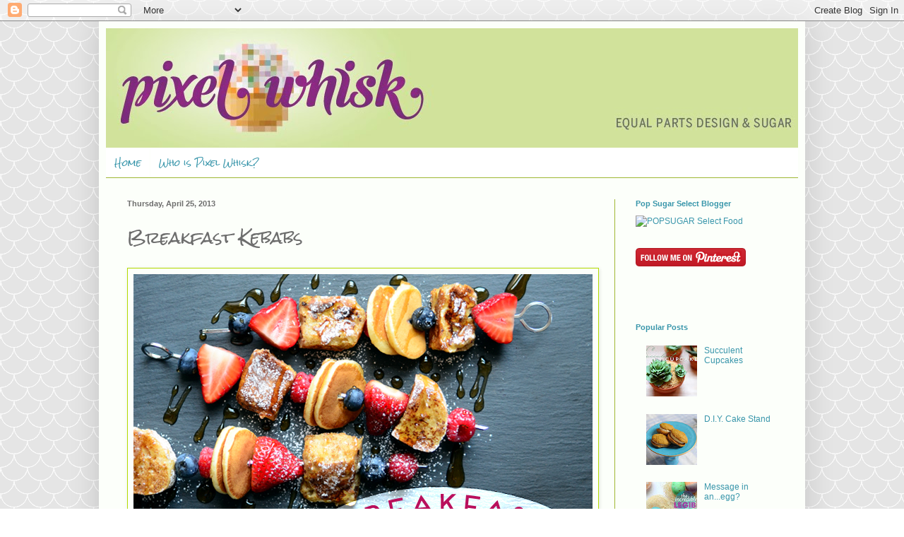

--- FILE ---
content_type: text/html; charset=UTF-8
request_url: http://www.pixel-whisk.com/2013/04/breakfast-kebabs.html
body_size: 18468
content:
<!DOCTYPE html>
<html class='v2' dir='ltr' xmlns='http://www.w3.org/1999/xhtml' xmlns:b='http://www.google.com/2005/gml/b' xmlns:data='http://www.google.com/2005/gml/data' xmlns:expr='http://www.google.com/2005/gml/expr'>
<head>
<link href='https://www.blogger.com/static/v1/widgets/335934321-css_bundle_v2.css' rel='stylesheet' type='text/css'/>
<meta content='IE=EmulateIE7' http-equiv='X-UA-Compatible'/>
<meta content='width=1100' name='viewport'/>
<meta content='text/html; charset=UTF-8' http-equiv='Content-Type'/>
<meta content='blogger' name='generator'/>
<link href='http://www.pixel-whisk.com/favicon.ico' rel='icon' type='image/x-icon'/>
<link href='http://www.pixel-whisk.com/2013/04/breakfast-kebabs.html' rel='canonical'/>
<link rel="alternate" type="application/atom+xml" title="Pixel Whisk - Atom" href="http://www.pixel-whisk.com/feeds/posts/default" />
<link rel="alternate" type="application/rss+xml" title="Pixel Whisk - RSS" href="http://www.pixel-whisk.com/feeds/posts/default?alt=rss" />
<link rel="service.post" type="application/atom+xml" title="Pixel Whisk - Atom" href="https://www.blogger.com/feeds/4672851193458783146/posts/default" />

<link rel="alternate" type="application/atom+xml" title="Pixel Whisk - Atom" href="http://www.pixel-whisk.com/feeds/8222562919670682795/comments/default" />
<!--Can't find substitution for tag [blog.ieCssRetrofitLinks]-->
<link href='https://blogger.googleusercontent.com/img/b/R29vZ2xl/AVvXsEidqKWov86UGEYlnMHAj5Oq5GDf05-cHpzBuHQDex7i2n0yeDeYKyy4AniIUp1Pcqb9zVEllnZTB5pPEFvDIMWKxXBvOsbHYlkCVWENExTiCUYCyL8nmtuteTbSl_YxlClqUpSg8TVC-D8/s1600/DSC_9564.jpg' rel='image_src'/>
<meta content='http://www.pixel-whisk.com/2013/04/breakfast-kebabs.html' property='og:url'/>
<meta content='Breakfast Kebabs' property='og:title'/>
<meta content='   There&#39;s no denying that breakfast is the greatest meal of the day. Of course you could try, but what&#39;s more special than the ritual of we...' property='og:description'/>
<meta content='https://blogger.googleusercontent.com/img/b/R29vZ2xl/AVvXsEidqKWov86UGEYlnMHAj5Oq5GDf05-cHpzBuHQDex7i2n0yeDeYKyy4AniIUp1Pcqb9zVEllnZTB5pPEFvDIMWKxXBvOsbHYlkCVWENExTiCUYCyL8nmtuteTbSl_YxlClqUpSg8TVC-D8/w1200-h630-p-k-no-nu/DSC_9564.jpg' property='og:image'/>
<title>Pixel Whisk: Breakfast Kebabs</title>
<style type='text/css'>@font-face{font-family:'Rock Salt';font-style:normal;font-weight:400;font-display:swap;src:url(//fonts.gstatic.com/s/rocksalt/v24/MwQ0bhv11fWD6QsAVOZrt0M_.ttf)format('truetype');}</style>
<style id='page-skin-1' type='text/css'><!--
/*
-----------------------------------------------
Blogger Template Style
Name:     Simple
Designer: Blogger
URL:      www.blogger.com
----------------------------------------------- */
/* Content
----------------------------------------------- */
body {
font: normal normal 12px Verdana, Geneva, sans-serif;;
color: #6d6d6d;
background: #ffffff url(http://themes.googleusercontent.com/image?id=0BwVBOzw_-hbMY2U1NzA4ZGYtOWU0YS00ZjllLThkZjgtNGIzYWU4NmM5MDc5) repeat scroll top center /* Credit: Ollustrator (http://www.istockphoto.com/googleimages.php?id=9505737&platform=blogger) */;
padding: 0 40px 40px 40px;
}
html body .region-inner {
min-width: 0;
max-width: 100%;
width: auto;
}
h2 {
font-size: 22px;
}
a:link {
text-decoration:none;
color: #3996ab;
}
a:visited {
text-decoration:none;
color: #3996ab;
}
a:hover {
text-decoration:underline;
color: #106d96;
}
.body-fauxcolumn-outer .fauxcolumn-inner {
background: transparent none repeat scroll top left;
_background-image: none;
}
.body-fauxcolumn-outer .cap-top {
position: absolute;
z-index: 1;
height: 400px;
width: 100%;
}
.body-fauxcolumn-outer .cap-top .cap-left {
width: 100%;
background: transparent none repeat-x scroll top left;
_background-image: none;
}
.content-outer {
-moz-box-shadow: 0 0 40px rgba(0, 0, 0, .15);
-webkit-box-shadow: 0 0 5px rgba(0, 0, 0, .15);
-goog-ms-box-shadow: 0 0 10px #333333;
box-shadow: 0 0 40px rgba(0, 0, 0, .15);
margin-bottom: 1px;
}
.content-inner {
padding: 10px 10px;
}
.content-inner {
background-color: #fcfffa;
}
/* Header
----------------------------------------------- */
.header-outer {
background: #fcfffa url(http://www.blogblog.com/1kt/simple/gradients_deep.png) repeat-x scroll 0 -400px;
_background-image: none;
}
.Header h1 {
font: normal normal 60px Georgia, Utopia, 'Palatino Linotype', Palatino, serif;
color: #ffffff;
text-shadow: -1px -1px 1px rgba(0, 0, 0, .2);
}
.Header h1 a {
color: #ffffff;
}
.Header .description {
font-size: 140%;
color: #ffffff;
}
.header-inner .Header .titlewrapper {
padding: 22px 30px;
}
.header-inner .Header .descriptionwrapper {
padding: 0 30px;
}
/* Tabs
----------------------------------------------- */
.tabs-inner .section:first-child {
border-top: 0 solid #9fb734;
}
.tabs-inner .section:first-child ul {
margin-top: -0;
border-top: 0 solid #9fb734;
border-left: 0 solid #9fb734;
border-right: 0 solid #9fb734;
}
.tabs-inner .widget ul {
background: #ffffff none repeat-x scroll 0 -800px;
_background-image: none;
border-bottom: 1px solid #9fb734;
margin-top: 1px;
margin-left: -30px;
margin-right: -30px;
}
.tabs-inner .widget li a {
display: inline-block;
padding: .6em 1em;
font: normal normal 12px Rock Salt;
color: #3996ab;
border-left: 1px solid #fcfffa;
border-right: 0 solid #9fb734;
}
.tabs-inner .widget li:first-child a {
border-left: none;
}
.tabs-inner .widget li.selected a, .tabs-inner .widget li a:hover {
color: #3996ab;
background-color: #ffffff;
text-decoration: none;
}
/* Columns
----------------------------------------------- */
.main-outer {
border-top: 0 solid #9fb734;
}
.fauxcolumn-left-outer .fauxcolumn-inner {
border-right: 1px solid #9fb734;
}
.fauxcolumn-right-outer .fauxcolumn-inner {
border-left: 1px solid #9fb734;
}
/* Headings
----------------------------------------------- */
div.widget > h2,
div.widget h2.title {
margin: 0 0 1em 0;
font: normal bold 11px Verdana, Geneva, sans-serif;;
color: #3996ab;
}
/* Widgets
----------------------------------------------- */
.widget .zippy {
color: #a8a8a8;
text-shadow: 2px 2px 1px rgba(0, 0, 0, .1);
}
.widget .popular-posts ul {
list-style: none;
}
/* Posts
----------------------------------------------- */
h2.date-header {
font: normal bold 11px Arial, Tahoma, Helvetica, FreeSans, sans-serif;
}
.date-header span {
background-color: transparent;
color: #6d6d6d;
padding: inherit;
letter-spacing: inherit;
margin: inherit;
}
.main-inner {
padding-top: 30px;
padding-bottom: 30px;
}
.main-inner .column-center-inner {
padding: 0 15px;
}
.main-inner .column-center-inner .section {
margin: 0 15px;
}
.post {
margin: 0 0 25px 0;
}
h3.post-title, .comments h4 {
font: normal normal 22px Rock Salt;
margin: .75em 0 0;
}
.post-body {
font-size: 110%;
line-height: 1.4;
position: relative;
}
.post-body img, .post-body .tr-caption-container, .Profile img, .Image img,
.BlogList .item-thumbnail img {
padding: 4px;
background: #fcfffa;
border: 1px solid #b3db00;
-moz-box-shadow: 1px 1px 5px rgba(0, 0, 0, .1);
-webkit-box-shadow: 1px 1px 5px rgba(0, 0, 0, .1);
box-shadow: 1px 1px 5px rgba(0, 0, 0, .1);
}
.post-body img, .post-body .tr-caption-container {
padding: 8px;
}
.post-body .tr-caption-container {
color: #6d6d6d;
}
.post-body .tr-caption-container img {
padding: 0;
background: transparent;
border: none;
-moz-box-shadow: 0 0 0 rgba(0, 0, 0, .1);
-webkit-box-shadow: 0 0 0 rgba(0, 0, 0, .1);
box-shadow: 0 0 0 rgba(0, 0, 0, .1);
}
.post-header {
margin: 0 0 1.5em;
line-height: 1.6;
font-size: 90%;
}
.post-footer {
margin: 20px -2px 0;
padding: 5px 10px;
color: #363636;
background-color: #c8df8f;
border-bottom: 1px solid #788e19;
line-height: 1.6;
font-size: 90%;
}
#comments .comment-author {
padding-top: 1.5em;
border-top: 1px solid #9fb734;
background-position: 0 1.5em;
}
#comments .comment-author:first-child {
padding-top: 0;
border-top: none;
}
.avatar-image-container {
margin: .2em 0 0;
}
#comments .avatar-image-container img {
border: 1px solid #b3db00;
}
/* Comments
----------------------------------------------- */
.comments .comments-content .icon.blog-author {
background-repeat: no-repeat;
background-image: url([data-uri]);
}
.comments .comments-content .loadmore a {
border-top: 1px solid #a8a8a8;
border-bottom: 1px solid #a8a8a8;
}
.comments .comment-thread.inline-thread {
background-color: #c8df8f;
}
.comments .continue {
border-top: 2px solid #a8a8a8;
}
/* Accents
---------------------------------------------- */
.section-columns td.columns-cell {
border-left: 1px solid #9fb734;
}
.blog-pager {
background: transparent none no-repeat scroll top center;
}
.blog-pager-older-link, .home-link,
.blog-pager-newer-link {
background-color: #fcfffa;
padding: 5px;
}
.footer-outer {
border-top: 0 dashed #bbbbbb;
}
/* Mobile
----------------------------------------------- */
body.mobile  {
background-size: auto;
}
.mobile .body-fauxcolumn-outer {
background: transparent none repeat scroll top left;
}
.mobile .body-fauxcolumn-outer .cap-top {
background-size: 100% auto;
}
.mobile .content-outer {
-webkit-box-shadow: 0 0 3px rgba(0, 0, 0, .15);
box-shadow: 0 0 3px rgba(0, 0, 0, .15);
}
.mobile .tabs-inner .widget ul {
margin-left: 0;
margin-right: 0;
}
.mobile .post {
margin: 0;
}
.mobile .main-inner .column-center-inner .section {
margin: 0;
}
.mobile .date-header span {
padding: 0.1em 10px;
margin: 0 -10px;
}
.mobile h3.post-title {
margin: 0;
}
.mobile .blog-pager {
background: transparent none no-repeat scroll top center;
}
.mobile .footer-outer {
border-top: none;
}
.mobile .main-inner, .mobile .footer-inner {
background-color: #fcfffa;
}
.mobile-index-contents {
color: #6d6d6d;
}
.mobile-link-button {
background-color: #3996ab;
}
.mobile-link-button a:link, .mobile-link-button a:visited {
color: #ffffff;
}
.mobile .tabs-inner .section:first-child {
border-top: none;
}
.mobile .tabs-inner .PageList .widget-content {
background-color: #ffffff;
color: #3996ab;
border-top: 1px solid #9fb734;
border-bottom: 1px solid #9fb734;
}
.mobile .tabs-inner .PageList .widget-content .pagelist-arrow {
border-left: 1px solid #9fb734;
}

--></style>
<style id='template-skin-1' type='text/css'><!--
body {
min-width: 1000px;
}
.content-outer, .content-fauxcolumn-outer, .region-inner {
min-width: 1000px;
max-width: 1000px;
_width: 1000px;
}
.main-inner .columns {
padding-left: 0px;
padding-right: 260px;
}
.main-inner .fauxcolumn-center-outer {
left: 0px;
right: 260px;
/* IE6 does not respect left and right together */
_width: expression(this.parentNode.offsetWidth -
parseInt("0px") -
parseInt("260px") + 'px');
}
.main-inner .fauxcolumn-left-outer {
width: 0px;
}
.main-inner .fauxcolumn-right-outer {
width: 260px;
}
.main-inner .column-left-outer {
width: 0px;
right: 100%;
margin-left: -0px;
}
.main-inner .column-right-outer {
width: 260px;
margin-right: -260px;
}
#layout {
min-width: 0;
}
#layout .content-outer {
min-width: 0;
width: 800px;
}
#layout .region-inner {
min-width: 0;
width: auto;
}
--></style>
<link href='https://www.blogger.com/dyn-css/authorization.css?targetBlogID=4672851193458783146&amp;zx=92126900-0aae-4ac2-84fa-2d9cdf47d23c' media='none' onload='if(media!=&#39;all&#39;)media=&#39;all&#39;' rel='stylesheet'/><noscript><link href='https://www.blogger.com/dyn-css/authorization.css?targetBlogID=4672851193458783146&amp;zx=92126900-0aae-4ac2-84fa-2d9cdf47d23c' rel='stylesheet'/></noscript>
<meta name='google-adsense-platform-account' content='ca-host-pub-1556223355139109'/>
<meta name='google-adsense-platform-domain' content='blogspot.com'/>

<!-- data-ad-client=ca-pub-3674876455349224 -->

</head>
<body class='loading variant-deep'>
<div class='navbar section' id='navbar'><div class='widget Navbar' data-version='1' id='Navbar1'><script type="text/javascript">
    function setAttributeOnload(object, attribute, val) {
      if(window.addEventListener) {
        window.addEventListener('load',
          function(){ object[attribute] = val; }, false);
      } else {
        window.attachEvent('onload', function(){ object[attribute] = val; });
      }
    }
  </script>
<div id="navbar-iframe-container"></div>
<script type="text/javascript" src="https://apis.google.com/js/platform.js"></script>
<script type="text/javascript">
      gapi.load("gapi.iframes:gapi.iframes.style.bubble", function() {
        if (gapi.iframes && gapi.iframes.getContext) {
          gapi.iframes.getContext().openChild({
              url: 'https://www.blogger.com/navbar/4672851193458783146?po\x3d8222562919670682795\x26origin\x3dhttp://www.pixel-whisk.com',
              where: document.getElementById("navbar-iframe-container"),
              id: "navbar-iframe"
          });
        }
      });
    </script><script type="text/javascript">
(function() {
var script = document.createElement('script');
script.type = 'text/javascript';
script.src = '//pagead2.googlesyndication.com/pagead/js/google_top_exp.js';
var head = document.getElementsByTagName('head')[0];
if (head) {
head.appendChild(script);
}})();
</script>
</div></div>
<div class='body-fauxcolumns'>
<div class='fauxcolumn-outer body-fauxcolumn-outer'>
<div class='cap-top'>
<div class='cap-left'></div>
<div class='cap-right'></div>
</div>
<div class='fauxborder-left'>
<div class='fauxborder-right'></div>
<div class='fauxcolumn-inner'>
</div>
</div>
<div class='cap-bottom'>
<div class='cap-left'></div>
<div class='cap-right'></div>
</div>
</div>
</div>
<div class='content'>
<div class='content-fauxcolumns'>
<div class='fauxcolumn-outer content-fauxcolumn-outer'>
<div class='cap-top'>
<div class='cap-left'></div>
<div class='cap-right'></div>
</div>
<div class='fauxborder-left'>
<div class='fauxborder-right'></div>
<div class='fauxcolumn-inner'>
</div>
</div>
<div class='cap-bottom'>
<div class='cap-left'></div>
<div class='cap-right'></div>
</div>
</div>
</div>
<div class='content-outer'>
<div class='content-cap-top cap-top'>
<div class='cap-left'></div>
<div class='cap-right'></div>
</div>
<div class='fauxborder-left content-fauxborder-left'>
<div class='fauxborder-right content-fauxborder-right'></div>
<div class='content-inner'>
<header>
<div class='header-outer'>
<div class='header-cap-top cap-top'>
<div class='cap-left'></div>
<div class='cap-right'></div>
</div>
<div class='fauxborder-left header-fauxborder-left'>
<div class='fauxborder-right header-fauxborder-right'></div>
<div class='region-inner header-inner'>
<div class='header section' id='header'><div class='widget Header' data-version='1' id='Header1'>
<div id='header-inner'>
<a href='http://www.pixel-whisk.com/' style='display: block'>
<img alt='Pixel Whisk' height='169px; ' id='Header1_headerimg' src='https://blogger.googleusercontent.com/img/b/R29vZ2xl/AVvXsEivhxJlr5LLes8bo__idOVkvaZwhHramNeOIRYO6rhJM9g6j7FCm7nLVcwibd4hFSOZNY-ROR52RoEtCDTeYtVoDSYOaTxtF37OuvcACiRvOvkV2k0DMTavHsvosPxAFeZ5m40vgj81VU3V/s1600/PW_header.jpg' style='display: block' width='998px; '/>
</a>
</div>
</div></div>
</div>
</div>
<div class='header-cap-bottom cap-bottom'>
<div class='cap-left'></div>
<div class='cap-right'></div>
</div>
</div>
</header>
<div class='tabs-outer'>
<div class='tabs-cap-top cap-top'>
<div class='cap-left'></div>
<div class='cap-right'></div>
</div>
<div class='fauxborder-left tabs-fauxborder-left'>
<div class='fauxborder-right tabs-fauxborder-right'></div>
<div class='region-inner tabs-inner'>
<div class='tabs section' id='crosscol'><div class='widget PageList' data-version='1' id='PageList1'>
<h2>Pages</h2>
<div class='widget-content'>
<ul>
<li>
<a href='http://www.pixel-whisk.com/'>Home</a>
</li>
<li>
<a href='http://www.pixel-whisk.com/p/who-is-pixel-whisk.html'>Who is Pixel Whisk?</a>
</li>
</ul>
<div class='clear'></div>
</div>
</div></div>
<div class='tabs no-items section' id='crosscol-overflow'></div>
</div>
</div>
<div class='tabs-cap-bottom cap-bottom'>
<div class='cap-left'></div>
<div class='cap-right'></div>
</div>
</div>
<div class='main-outer'>
<div class='main-cap-top cap-top'>
<div class='cap-left'></div>
<div class='cap-right'></div>
</div>
<div class='fauxborder-left main-fauxborder-left'>
<div class='fauxborder-right main-fauxborder-right'></div>
<div class='region-inner main-inner'>
<div class='columns fauxcolumns'>
<div class='fauxcolumn-outer fauxcolumn-center-outer'>
<div class='cap-top'>
<div class='cap-left'></div>
<div class='cap-right'></div>
</div>
<div class='fauxborder-left'>
<div class='fauxborder-right'></div>
<div class='fauxcolumn-inner'>
</div>
</div>
<div class='cap-bottom'>
<div class='cap-left'></div>
<div class='cap-right'></div>
</div>
</div>
<div class='fauxcolumn-outer fauxcolumn-left-outer'>
<div class='cap-top'>
<div class='cap-left'></div>
<div class='cap-right'></div>
</div>
<div class='fauxborder-left'>
<div class='fauxborder-right'></div>
<div class='fauxcolumn-inner'>
</div>
</div>
<div class='cap-bottom'>
<div class='cap-left'></div>
<div class='cap-right'></div>
</div>
</div>
<div class='fauxcolumn-outer fauxcolumn-right-outer'>
<div class='cap-top'>
<div class='cap-left'></div>
<div class='cap-right'></div>
</div>
<div class='fauxborder-left'>
<div class='fauxborder-right'></div>
<div class='fauxcolumn-inner'>
</div>
</div>
<div class='cap-bottom'>
<div class='cap-left'></div>
<div class='cap-right'></div>
</div>
</div>
<!-- corrects IE6 width calculation -->
<div class='columns-inner'>
<div class='column-center-outer'>
<div class='column-center-inner'>
<div class='main section' id='main'><div class='widget Blog' data-version='1' id='Blog1'>
<div class='blog-posts hfeed'>

          <div class="date-outer">
        
<h2 class='date-header'><span>Thursday, April 25, 2013</span></h2>

          <div class="date-posts">
        
<div class='post-outer'>
<div class='post hentry'>
<a name='8222562919670682795'></a>
<h3 class='post-title entry-title'>
Breakfast Kebabs
</h3>
<div class='post-header'>
<div class='post-header-line-1'></div>
</div>
<div class='post-body entry-content' id='post-body-8222562919670682795'>
<div class="separator" style="clear: both; text-align: center;">
<a href="https://blogger.googleusercontent.com/img/b/R29vZ2xl/AVvXsEidqKWov86UGEYlnMHAj5Oq5GDf05-cHpzBuHQDex7i2n0yeDeYKyy4AniIUp1Pcqb9zVEllnZTB5pPEFvDIMWKxXBvOsbHYlkCVWENExTiCUYCyL8nmtuteTbSl_YxlClqUpSg8TVC-D8/s1600/DSC_9564.jpg" imageanchor="1" style="clear: left; float: left; margin-bottom: 1em; margin-right: 1em;"><img border="0" src="https://blogger.googleusercontent.com/img/b/R29vZ2xl/AVvXsEidqKWov86UGEYlnMHAj5Oq5GDf05-cHpzBuHQDex7i2n0yeDeYKyy4AniIUp1Pcqb9zVEllnZTB5pPEFvDIMWKxXBvOsbHYlkCVWENExTiCUYCyL8nmtuteTbSl_YxlClqUpSg8TVC-D8/s1600/DSC_9564.jpg" /></a></div>
<div>
<span class="Apple-style-span" style="color: #444444; font-family: Arial, Helvetica, sans-serif;"><span class="Apple-style-span" style="color: #444444; font-family: Arial, Helvetica, sans-serif;"><span class="Apple-style-span">There's no denying that breakfast is the greatest meal of the day. Of course you could try, but what's more special than the ritual of weekend pancakes and french toast? Taking the extra couple minutes to serve pancakes or french toast is thoughtful and tasty, but lately I've been a little bored with the pancakes I love so much. I started asking myself, how can I make breakfast more creative? Breakfast Kebabs! They are fun to eat and perfect for entertaining. Plus, it allowed me to make miniature banana pancakes and french toast bites, which I obviously loved! Whether you're&nbsp;</span></span></span><span class="Apple-style-span" style="color: #444444; font-family: Arial, Helvetica, sans-serif;">entertaining friends for brunch or seeking a creative Sunday breakfast for your family,&nbsp;</span><span class="Apple-style-span" style="color: #444444; font-family: Arial, Helvetica, sans-serif;">make these simple breakfast kebabs and you just may never go back to cereal again.&nbsp;</span></div>
<a href="https://blogger.googleusercontent.com/img/b/R29vZ2xl/AVvXsEgSC-Mz7uyb5xulVCpJMM2Xm_2sMRpmIlo1znnZqM9RPtLS91oGOfF9VL3uKicol8U5-mNkbB42vhH3qLTDovK9BXN-_VLssTlHb4VETrF-78ODrIQpzcpN-CPZIhAnK-hysSUtk2KDxxk/s1600/DSC_9450.jpg" imageanchor="1" style="clear: left; display: inline !important; margin-bottom: 1em; margin-right: 1em;"><br /><span class="Apple-style-span" style="color: #444444; font-family: Arial, Helvetica, sans-serif;"></span></a><span class="Apple-style-span" style="color: #444444; font-family: Arial, Helvetica, sans-serif;"><a href="https://blogger.googleusercontent.com/img/b/R29vZ2xl/AVvXsEgSC-Mz7uyb5xulVCpJMM2Xm_2sMRpmIlo1znnZqM9RPtLS91oGOfF9VL3uKicol8U5-mNkbB42vhH3qLTDovK9BXN-_VLssTlHb4VETrF-78ODrIQpzcpN-CPZIhAnK-hysSUtk2KDxxk/s1600/DSC_9450.jpg"></a><img border="0" src="https://blogger.googleusercontent.com/img/b/R29vZ2xl/AVvXsEgSC-Mz7uyb5xulVCpJMM2Xm_2sMRpmIlo1znnZqM9RPtLS91oGOfF9VL3uKicol8U5-mNkbB42vhH3qLTDovK9BXN-_VLssTlHb4VETrF-78ODrIQpzcpN-CPZIhAnK-hysSUtk2KDxxk/s1600/DSC_9450.jpg" /></span><span class="Apple-style-span" style="color: #444444; font-family: Arial, Helvetica, sans-serif;">
</span><br />
<br />
<span class="Apple-style-span" style="color: #444444; font-family: Arial, Helvetica, sans-serif; font-size: large;">Silver Dollar Banana Pancakes&nbsp;</span><br />
<div>
<span class="Apple-style-span" style="color: #444444; font-family: Arial, Helvetica, sans-serif;"><b><span class="Apple-style-span" style="font-size: x-small;">INGREDIENTS&nbsp;</span></b></span></div>
<div>
<span class="Apple-style-span" style="color: #444444; font-family: Arial, Helvetica, sans-serif;">1 cup all-purpose flour <br />2 tablespoons sugar <br />1&#189; teaspoons baking powder <br />&#189; teaspoon salt <br />1 cup milk <br />1 large egg <br />1 teaspoon vanilla <br />2 tablespoons unsalted butter, melted <br />2 bananas, thinly sliced <br /><br /><span class="Apple-style-span" style="font-size: x-small;"><b>DIRECTIONS&nbsp;</b></span></span></div>
<div>
<span class="Apple-style-span" style="color: #444444; font-family: Arial, Helvetica, sans-serif;">1. Combine all the ingredients in a medium-sized bowl and whisk until all the lumps are gone. </span><br />
<div>
<span class="Apple-style-span" style="color: #444444; font-family: Arial, Helvetica, sans-serif;">2. Lightly butter a nonstick frying pan and place over medium-high heat. Use a teaspoon to spoon batter onto frying pan and quickly top with a banana slice. Flip after about 20 seconds, or when several bubbles have formed in the batter. Cook on the other side for another 30 seconds, then set pancakes aside until assembly. </span></div>
<div>
<span class="Apple-style-span" style="color: #444444; font-family: Arial, Helvetica, sans-serif;"><span class="Apple-style-span" style="font-size: large;"><br /></span></span>
<span class="Apple-style-span" style="color: #444444; font-family: Arial, Helvetica, sans-serif;"><span class="Apple-style-span" style="font-size: large;">French Toast&nbsp;</span></span><br />
<span class="Apple-style-span" style="color: #444444; font-family: Arial, Helvetica, sans-serif;"><b><span class="Apple-style-span" style="font-size: x-small;">INGREDIENTS&nbsp;</span></b></span><br />
<span class="Apple-style-span" style="color: #444444; font-family: Arial, Helvetica, sans-serif;">1 loaf dense/rustic bread (I used pullman, but you can use cinnamon-raisin or whole wheat) <br />4 eggs <br />1 cup milk <br />2 teaspoons vanilla <br />1 teaspoon cinnamon <br />pinch of salt <br />powdered sugar for dusting <br /><br /><b><span class="Apple-style-span" style="font-size: x-small;">DIRECTIONS&nbsp;</span></b></span><br />
<span class="Apple-style-span" style="color: #444444; font-family: Arial, Helvetica, sans-serif;">1. Cut bread into 1-inch cubes. In a bowl, beat eggs, milk, vanilla, cinnamon and salt. Add bread cubes and mix to saturate. <br /><br />2. Lightly butter a nonstick frying pan and place over medium-high heat. Remove bread cubes from egg mixture, shaking off excess liquid. Cook until all sides of the bread are golden brown, about 5 minutes. <br /><br />3. Sprinkle the French toast cubes with powdered sugar and set aside until assembly.</span><br />
<br />
<a href="https://blogger.googleusercontent.com/img/b/R29vZ2xl/AVvXsEjeM80lnb2USjfskdpkPZTqpdk0bEro2Q8s1sFRjWIDgUbpzsp5qccziRZ1q8FmNUwHmOAPRFklZYjk29LKNSZAiLaXqetS1vSKPa9c5dwOyNi2imPRxyBPCCPtE4sGms-oJXWMpiqDqpI/s1600/DSC_9488.jpg"></a><a href="https://blogger.googleusercontent.com/img/b/R29vZ2xl/AVvXsEjeM80lnb2USjfskdpkPZTqpdk0bEro2Q8s1sFRjWIDgUbpzsp5qccziRZ1q8FmNUwHmOAPRFklZYjk29LKNSZAiLaXqetS1vSKPa9c5dwOyNi2imPRxyBPCCPtE4sGms-oJXWMpiqDqpI/s1600/DSC_9488.jpg" imageanchor="1" style="clear: left; display: inline !important; margin-bottom: 1em; margin-right: 1em;"><img border="0" src="https://blogger.googleusercontent.com/img/b/R29vZ2xl/AVvXsEjeM80lnb2USjfskdpkPZTqpdk0bEro2Q8s1sFRjWIDgUbpzsp5qccziRZ1q8FmNUwHmOAPRFklZYjk29LKNSZAiLaXqetS1vSKPa9c5dwOyNi2imPRxyBPCCPtE4sGms-oJXWMpiqDqpI/s1600/DSC_9488.jpg" /></a><br />
<br />
<div class="separator" style="clear: both; text-align: center;">
<a href="https://blogger.googleusercontent.com/img/b/R29vZ2xl/AVvXsEiHdw3GHYbuRHnKPV2_nA5ypiq8qgmQOZWTpl7BuwyIkBt-4NOZqEBjA830jr-Rwo623PfGGu4xyq76SQGpa3wLeE-tEFp2QSYp38_0-J3iRPyy3DoEjCz3N32Z1NR2XWAmVm3IsD0d0d0/s1600/DSC_9491.jpg" imageanchor="1" style="clear: left; float: left; margin-bottom: 1em; margin-right: 1em;"><img border="0" src="https://blogger.googleusercontent.com/img/b/R29vZ2xl/AVvXsEiHdw3GHYbuRHnKPV2_nA5ypiq8qgmQOZWTpl7BuwyIkBt-4NOZqEBjA830jr-Rwo623PfGGu4xyq76SQGpa3wLeE-tEFp2QSYp38_0-J3iRPyy3DoEjCz3N32Z1NR2XWAmVm3IsD0d0d0/s1600/DSC_9491.jpg" /></a></div>
<br />
<div class="separator" style="clear: both; text-align: center;">
<a href="https://blogger.googleusercontent.com/img/b/R29vZ2xl/AVvXsEhw-4hV4tlb6Oc0alVoK19pJqe68CN7SOMC6acsgcLbWoPXXVJ0zB9WPTT01M8qG-HcU-9ptDy6QyXraNF2e3QmaqKgsxL8EX0eE6BAXtw0Fqkeg3__xXLcdg2VBZktJy4L0AKfBRF-XAY/s1600/DSC_9515.jpg" imageanchor="1" style="clear: left; float: left; margin-bottom: 1em; margin-right: 1em;"><img border="0" src="https://blogger.googleusercontent.com/img/b/R29vZ2xl/AVvXsEhw-4hV4tlb6Oc0alVoK19pJqe68CN7SOMC6acsgcLbWoPXXVJ0zB9WPTT01M8qG-HcU-9ptDy6QyXraNF2e3QmaqKgsxL8EX0eE6BAXtw0Fqkeg3__xXLcdg2VBZktJy4L0AKfBRF-XAY/s1600/DSC_9515.jpg" /></a></div>
<br />
<div class="separator" style="clear: both; text-align: center;">
<a href="https://blogger.googleusercontent.com/img/b/R29vZ2xl/AVvXsEhKvCkybRS3Ml49nbB00UwKY5eDb2H811GilfTNxLaMii0ACMMwhIFPjFB0e9L_CYqYrZNr3nDidS1Q_9iDV84lWVWti0p3IDM8yb2MVv3wWqt3XJN751UWYSEZf9qD6cBgszH0vO5gyng/s1600/DSC_9523.jpg" imageanchor="1" style="clear: left; float: left; margin-bottom: 1em; margin-right: 1em;"><img border="0" src="https://blogger.googleusercontent.com/img/b/R29vZ2xl/AVvXsEhKvCkybRS3Ml49nbB00UwKY5eDb2H811GilfTNxLaMii0ACMMwhIFPjFB0e9L_CYqYrZNr3nDidS1Q_9iDV84lWVWti0p3IDM8yb2MVv3wWqt3XJN751UWYSEZf9qD6cBgszH0vO5gyng/s1600/DSC_9523.jpg" /></a></div>
<br />
<div class="separator" style="clear: both; text-align: center;">
<a href="https://blogger.googleusercontent.com/img/b/R29vZ2xl/AVvXsEgbxmvtswgxILJQhKcGAaKtHfd-xtBw8PhGYZ56-bgBGcPiP1Mc-0WWhUiv4hfFcFDRqDGIrX9w8FmHd7kmG2E4dxbKJ_h6LvDtkbnQ9iIhdpub8owDO-aOxU8FLSzi10sUWw7VjHIFoN0/s1600/DSC_9536.jpg" imageanchor="1" style="clear: left; float: left; margin-bottom: 1em; margin-right: 1em;"><img border="0" src="https://blogger.googleusercontent.com/img/b/R29vZ2xl/AVvXsEgbxmvtswgxILJQhKcGAaKtHfd-xtBw8PhGYZ56-bgBGcPiP1Mc-0WWhUiv4hfFcFDRqDGIrX9w8FmHd7kmG2E4dxbKJ_h6LvDtkbnQ9iIhdpub8owDO-aOxU8FLSzi10sUWw7VjHIFoN0/s1600/DSC_9536.jpg" /></a></div>
<br />
<div class="separator" style="clear: both; text-align: center;">
<a href="https://blogger.googleusercontent.com/img/b/R29vZ2xl/AVvXsEjtq8kucm4FRob80JMuVSxjs0FqoJMjVUaQYVYOLwzGiENn6Ut4UUT90wfNmqr27rB5d1tQPuWor0_Arw21UZMOnWoal2dwyTWKzS_8wg1Uah5IYUS7G5qVis3L3_QMrGQ6P78hJeCpSnQ/s1600/DSC_9546.jpg" imageanchor="1" style="clear: left; float: left; margin-bottom: 1em; margin-right: 1em;"><img border="0" src="https://blogger.googleusercontent.com/img/b/R29vZ2xl/AVvXsEjtq8kucm4FRob80JMuVSxjs0FqoJMjVUaQYVYOLwzGiENn6Ut4UUT90wfNmqr27rB5d1tQPuWor0_Arw21UZMOnWoal2dwyTWKzS_8wg1Uah5IYUS7G5qVis3L3_QMrGQ6P78hJeCpSnQ/s1600/DSC_9546.jpg" /></a></div>
<span class="Apple-style-span" style="color: #444444; font-family: Arial, Helvetica, sans-serif;"><br /><br /><span class="Apple-style-span" style="font-size: large;">Assemble Kebabs&nbsp;</span></span><br />
<span class="Apple-style-span" style="color: #444444; font-family: Arial, Helvetica, sans-serif;"><span class="Apple-style-span" style="font-size: x-small;"><b>INGREDIENTS&nbsp;</b></span></span><br />
<span class="Apple-style-span" style="color: #444444; font-family: Arial, Helvetica, sans-serif;">skewers <br />fresh blueberries <br />fresh raspberries <br />fresh strawberries <br />powdered sugar <br />maple syrup<br /><br /><span class="Apple-style-span" style="font-size: x-small;"><b>DIRECTIONS</b></span> <br />1. Wash fruit and half strawberries. Thread fruit onto skewers alternating with french toast cubes and pancakes. Dust with powdered sugar and serve immediately with maple syrup.</span><br />
<br /><a href="https://blogger.googleusercontent.com/img/b/R29vZ2xl/AVvXsEhYqfwJqGrFOy_3jfobjPYNpuFlixt8RDxhU3vfcRmh5nhHD6qpq9IEgqFX29EUi4dqetDmzg3ztIRwtph-76e7ePsMVVTueesa0l5vO4wlUl4I-yTWkt2Wyyo-VvoChGktxQYVubR_0W8/s1600/DSC_9574.jpg" imageanchor="1" style="clear: left; display: inline !important; margin-bottom: 1em; margin-right: 1em;"><img border="0" src="https://blogger.googleusercontent.com/img/b/R29vZ2xl/AVvXsEhYqfwJqGrFOy_3jfobjPYNpuFlixt8RDxhU3vfcRmh5nhHD6qpq9IEgqFX29EUi4dqetDmzg3ztIRwtph-76e7ePsMVVTueesa0l5vO4wlUl4I-yTWkt2Wyyo-VvoChGktxQYVubR_0W8/s1600/DSC_9574.jpg" /></a><br />
<span class="Apple-style-span" style="color: #444444; font-family: Arial, Helvetica, sans-serif;"><br /></span>
<span class="Apple-style-span" style="color: #444444; font-family: Arial, Helvetica, sans-serif;">If you're breakfast needs to feed a crowd, swap the skewers for toothpick and make these breakfast bites. The ingredients may be simple, but they certainly look fancy. And if you want to upgrade the syrup, try dipping them in melted chocolate or honey sweetened greek yogurt.</span><br />
<br /><a href="https://blogger.googleusercontent.com/img/b/R29vZ2xl/AVvXsEiid6Bw0k5raxgfKTa0Zk6tyE1nR8XD34g-eK6NZdWjBjmOeUEYOpMwpZDpDmh-qDLnZBVpKcRKdnVlJzCG5TuD5hsNKk8oMgXx1a2vKnbkNpUHoQXfEvgtgNeSH1uHIAEII8Ed95DCvCY/s1600/DSC_9587.gif" imageanchor="1" style="clear: left; display: inline !important; margin-bottom: 1em; margin-right: 1em;"><img border="0" src="https://blogger.googleusercontent.com/img/b/R29vZ2xl/AVvXsEiid6Bw0k5raxgfKTa0Zk6tyE1nR8XD34g-eK6NZdWjBjmOeUEYOpMwpZDpDmh-qDLnZBVpKcRKdnVlJzCG5TuD5hsNKk8oMgXx1a2vKnbkNpUHoQXfEvgtgNeSH1uHIAEII8Ed95DCvCY/s1600/DSC_9587.gif" /></a><br />
<br />
<div class="separator" style="clear: both; text-align: center;">
<a href="https://blogger.googleusercontent.com/img/b/R29vZ2xl/AVvXsEh6heCsgX_f3lcKVfePszXKm0CDPISkJ5hOS9a0jUShq_qUI7c_kP1SFq-bmOnKTxwprobdg9ywP-PiUaFYh9GnNezJOwjb-uBA6GlgAvrLBimG4-gbSbVX_L0Xj4TzghZ8w1UjSpsxT_E/s1600/DSC_9595.jpg" imageanchor="1" style="clear: left; float: left; margin-bottom: 1em; margin-right: 1em;"><img border="0" src="https://blogger.googleusercontent.com/img/b/R29vZ2xl/AVvXsEh6heCsgX_f3lcKVfePszXKm0CDPISkJ5hOS9a0jUShq_qUI7c_kP1SFq-bmOnKTxwprobdg9ywP-PiUaFYh9GnNezJOwjb-uBA6GlgAvrLBimG4-gbSbVX_L0Xj4TzghZ8w1UjSpsxT_E/s1600/DSC_9595.jpg" /></a></div>
<br />
<div class="separator" style="clear: both; text-align: center;">
<a href="https://blogger.googleusercontent.com/img/b/R29vZ2xl/AVvXsEhHadtjef44JuI1nj7ZS8z9ZCjiNkQhcLYLTe9IOpwixpmwKxC991vWasXOAK1rzdDSw5P4-ek4aCCYE1IdZRUkpC-UITIT8U2SYr15rIKeGXW7eOJo71wG1_PtRM7PWtpDrmxs4bu7TaA/s1600/DSC_9613.jpg" imageanchor="1" style="clear: left; float: left; margin-bottom: 1em; margin-right: 1em;"><img border="0" src="https://blogger.googleusercontent.com/img/b/R29vZ2xl/AVvXsEhHadtjef44JuI1nj7ZS8z9ZCjiNkQhcLYLTe9IOpwixpmwKxC991vWasXOAK1rzdDSw5P4-ek4aCCYE1IdZRUkpC-UITIT8U2SYr15rIKeGXW7eOJo71wG1_PtRM7PWtpDrmxs4bu7TaA/s1600/DSC_9613.jpg" /></a><span class="Apple-style-span" style="clear: left; color: #444444; float: left; font-family: Arial, Helvetica, sans-serif; margin-bottom: 1em; margin-right: 1em;"><b><a href="http://www.scribd.com/doc/138030498/Breakfast-Kebabs" target="_blank">Get the Recipe Card Here</a></b></span></div>
<span class="Apple-style-span" style="color: #444444; font-family: Arial, Helvetica, sans-serif;"><br /></span>
<br />
<div class="separator" style="clear: both; text-align: center;">
</div>
<span class="Apple-style-span" style="color: #444444; font-family: Arial, Helvetica, sans-serif;">
</span></div>
</div>
<div style='clear: both;'></div>
</div>
<div class='post-footer'>
<div class='post-footer-line post-footer-line-1'><span class='post-author vcard'>
Posted by
<span class='fn'>Seton Rossini</span>
</span>
<span class='post-timestamp'>
at
<a class='timestamp-link' href='http://www.pixel-whisk.com/2013/04/breakfast-kebabs.html' rel='bookmark' title='permanent link'><abbr class='published' title='2013-04-25T19:46:00-07:00'>7:46:00&#8239;PM</abbr></a>
</span>
<span class='post-comment-link'>
</span>
<span class='post-icons'>
<span class='item-action'>
<a href='https://www.blogger.com/email-post/4672851193458783146/8222562919670682795' title='Email Post'>
<img alt='' class='icon-action' height='13' src='http://img1.blogblog.com/img/icon18_email.gif' width='18'/>
</a>
</span>
<span class='item-control blog-admin pid-994648988'>
<a href='https://www.blogger.com/post-edit.g?blogID=4672851193458783146&postID=8222562919670682795&from=pencil' title='Edit Post'>
<img alt='' class='icon-action' height='18' src='https://resources.blogblog.com/img/icon18_edit_allbkg.gif' width='18'/>
</a>
</span>
</span>
<div class='post-share-buttons goog-inline-block'>
<a class='goog-inline-block share-button sb-email' href='https://www.blogger.com/share-post.g?blogID=4672851193458783146&postID=8222562919670682795&target=email' target='_blank' title='Email This'><span class='share-button-link-text'>Email This</span></a><a class='goog-inline-block share-button sb-blog' href='https://www.blogger.com/share-post.g?blogID=4672851193458783146&postID=8222562919670682795&target=blog' onclick='window.open(this.href, "_blank", "height=270,width=475"); return false;' target='_blank' title='BlogThis!'><span class='share-button-link-text'>BlogThis!</span></a><a class='goog-inline-block share-button sb-twitter' href='https://www.blogger.com/share-post.g?blogID=4672851193458783146&postID=8222562919670682795&target=twitter' target='_blank' title='Share to X'><span class='share-button-link-text'>Share to X</span></a><a class='goog-inline-block share-button sb-facebook' href='https://www.blogger.com/share-post.g?blogID=4672851193458783146&postID=8222562919670682795&target=facebook' onclick='window.open(this.href, "_blank", "height=430,width=640"); return false;' target='_blank' title='Share to Facebook'><span class='share-button-link-text'>Share to Facebook</span></a><a class='goog-inline-block share-button sb-pinterest' href='https://www.blogger.com/share-post.g?blogID=4672851193458783146&postID=8222562919670682795&target=pinterest' target='_blank' title='Share to Pinterest'><span class='share-button-link-text'>Share to Pinterest</span></a>
</div>
</div>
<div class='post-footer-line post-footer-line-2'><span class='post-labels'>
Labels:
<a href='http://www.pixel-whisk.com/search/label/banana%20pancakes' rel='tag'>banana pancakes</a>,
<a href='http://www.pixel-whisk.com/search/label/breakfast%20hors%20d%27oeuvres' rel='tag'>breakfast hors d&#39;oeuvres</a>,
<a href='http://www.pixel-whisk.com/search/label/breakfast%20kebabs' rel='tag'>breakfast kebabs</a>,
<a href='http://www.pixel-whisk.com/search/label/brunch%20appetizer' rel='tag'>brunch appetizer</a>,
<a href='http://www.pixel-whisk.com/search/label/french%20toast' rel='tag'>french toast</a>,
<a href='http://www.pixel-whisk.com/search/label/french%20toast%20cubes' rel='tag'>french toast cubes</a>,
<a href='http://www.pixel-whisk.com/search/label/french%20toast%20kebabs' rel='tag'>french toast kebabs</a>,
<a href='http://www.pixel-whisk.com/search/label/silver%20dollar%20pancakes' rel='tag'>silver dollar pancakes</a>
</span>
</div>
<div class='post-footer-line post-footer-line-3'><span class='post-location'>
</span>
</div>
</div>
</div>
<div class='comments' id='comments'>
<a name='comments'></a>
<h4>5 comments:</h4>
<div class='comments-content'>
<script async='async' src='' type='text/javascript'></script>
<script type='text/javascript'>
    (function() {
      var items = null;
      var msgs = null;
      var config = {};

// <![CDATA[
      var cursor = null;
      if (items && items.length > 0) {
        cursor = parseInt(items[items.length - 1].timestamp) + 1;
      }

      var bodyFromEntry = function(entry) {
        var text = (entry &&
                    ((entry.content && entry.content.$t) ||
                     (entry.summary && entry.summary.$t))) ||
            '';
        if (entry && entry.gd$extendedProperty) {
          for (var k in entry.gd$extendedProperty) {
            if (entry.gd$extendedProperty[k].name == 'blogger.contentRemoved') {
              return '<span class="deleted-comment">' + text + '</span>';
            }
          }
        }
        return text;
      }

      var parse = function(data) {
        cursor = null;
        var comments = [];
        if (data && data.feed && data.feed.entry) {
          for (var i = 0, entry; entry = data.feed.entry[i]; i++) {
            var comment = {};
            // comment ID, parsed out of the original id format
            var id = /blog-(\d+).post-(\d+)/.exec(entry.id.$t);
            comment.id = id ? id[2] : null;
            comment.body = bodyFromEntry(entry);
            comment.timestamp = Date.parse(entry.published.$t) + '';
            if (entry.author && entry.author.constructor === Array) {
              var auth = entry.author[0];
              if (auth) {
                comment.author = {
                  name: (auth.name ? auth.name.$t : undefined),
                  profileUrl: (auth.uri ? auth.uri.$t : undefined),
                  avatarUrl: (auth.gd$image ? auth.gd$image.src : undefined)
                };
              }
            }
            if (entry.link) {
              if (entry.link[2]) {
                comment.link = comment.permalink = entry.link[2].href;
              }
              if (entry.link[3]) {
                var pid = /.*comments\/default\/(\d+)\?.*/.exec(entry.link[3].href);
                if (pid && pid[1]) {
                  comment.parentId = pid[1];
                }
              }
            }
            comment.deleteclass = 'item-control blog-admin';
            if (entry.gd$extendedProperty) {
              for (var k in entry.gd$extendedProperty) {
                if (entry.gd$extendedProperty[k].name == 'blogger.itemClass') {
                  comment.deleteclass += ' ' + entry.gd$extendedProperty[k].value;
                } else if (entry.gd$extendedProperty[k].name == 'blogger.displayTime') {
                  comment.displayTime = entry.gd$extendedProperty[k].value;
                }
              }
            }
            comments.push(comment);
          }
        }
        return comments;
      };

      var paginator = function(callback) {
        if (hasMore()) {
          var url = config.feed + '?alt=json&v=2&orderby=published&reverse=false&max-results=50';
          if (cursor) {
            url += '&published-min=' + new Date(cursor).toISOString();
          }
          window.bloggercomments = function(data) {
            var parsed = parse(data);
            cursor = parsed.length < 50 ? null
                : parseInt(parsed[parsed.length - 1].timestamp) + 1
            callback(parsed);
            window.bloggercomments = null;
          }
          url += '&callback=bloggercomments';
          var script = document.createElement('script');
          script.type = 'text/javascript';
          script.src = url;
          document.getElementsByTagName('head')[0].appendChild(script);
        }
      };
      var hasMore = function() {
        return !!cursor;
      };
      var getMeta = function(key, comment) {
        if ('iswriter' == key) {
          var matches = !!comment.author
              && comment.author.name == config.authorName
              && comment.author.profileUrl == config.authorUrl;
          return matches ? 'true' : '';
        } else if ('deletelink' == key) {
          return config.baseUri + '/comment/delete/'
               + config.blogId + '/' + comment.id;
        } else if ('deleteclass' == key) {
          return comment.deleteclass;
        }
        return '';
      };

      var replybox = null;
      var replyUrlParts = null;
      var replyParent = undefined;

      var onReply = function(commentId, domId) {
        if (replybox == null) {
          // lazily cache replybox, and adjust to suit this style:
          replybox = document.getElementById('comment-editor');
          if (replybox != null) {
            replybox.height = '250px';
            replybox.style.display = 'block';
            replyUrlParts = replybox.src.split('#');
          }
        }
        if (replybox && (commentId !== replyParent)) {
          replybox.src = '';
          document.getElementById(domId).insertBefore(replybox, null);
          replybox.src = replyUrlParts[0]
              + (commentId ? '&parentID=' + commentId : '')
              + '#' + replyUrlParts[1];
          replyParent = commentId;
        }
      };

      var hash = (window.location.hash || '#').substring(1);
      var startThread, targetComment;
      if (/^comment-form_/.test(hash)) {
        startThread = hash.substring('comment-form_'.length);
      } else if (/^c[0-9]+$/.test(hash)) {
        targetComment = hash.substring(1);
      }

      // Configure commenting API:
      var configJso = {
        'maxDepth': config.maxThreadDepth
      };
      var provider = {
        'id': config.postId,
        'data': items,
        'loadNext': paginator,
        'hasMore': hasMore,
        'getMeta': getMeta,
        'onReply': onReply,
        'rendered': true,
        'initComment': targetComment,
        'initReplyThread': startThread,
        'config': configJso,
        'messages': msgs
      };

      var render = function() {
        if (window.goog && window.goog.comments) {
          var holder = document.getElementById('comment-holder');
          window.goog.comments.render(holder, provider);
        }
      };

      // render now, or queue to render when library loads:
      if (window.goog && window.goog.comments) {
        render();
      } else {
        window.goog = window.goog || {};
        window.goog.comments = window.goog.comments || {};
        window.goog.comments.loadQueue = window.goog.comments.loadQueue || [];
        window.goog.comments.loadQueue.push(render);
      }
    })();
// ]]>
  </script>
<div id='comment-holder'>
<div class="comment-thread toplevel-thread"><ol id="top-ra"><li class="comment" id="c90197694308378344"><div class="avatar-image-container"><img src="//www.blogger.com/img/blogger_logo_round_35.png" alt=""/></div><div class="comment-block"><div class="comment-header"><cite class="user"><a href="https://www.blogger.com/profile/05219182071736438971" rel="nofollow">ASC Book Reviews</a></cite><span class="icon user "></span><span class="datetime secondary-text"><a rel="nofollow" href="http://www.pixel-whisk.com/2013/04/breakfast-kebabs.html?showComment=1366992158095#c90197694308378344">April 26, 2013 at 9:02&#8239;AM</a></span></div><p class="comment-content">I LOVE you&#39;re baby pancakes! :)</p><span class="comment-actions secondary-text"><a class="comment-reply" target="_self" data-comment-id="90197694308378344">Reply</a><span class="item-control blog-admin blog-admin pid-1295213371"><a target="_self" href="https://www.blogger.com/comment/delete/4672851193458783146/90197694308378344">Delete</a></span></span></div><div class="comment-replies"><div id="c90197694308378344-rt" class="comment-thread inline-thread hidden"><span class="thread-toggle thread-expanded"><span class="thread-arrow"></span><span class="thread-count"><a target="_self">Replies</a></span></span><ol id="c90197694308378344-ra" class="thread-chrome thread-expanded"><div></div><div id="c90197694308378344-continue" class="continue"><a class="comment-reply" target="_self" data-comment-id="90197694308378344">Reply</a></div></ol></div></div><div class="comment-replybox-single" id="c90197694308378344-ce"></div></li><li class="comment" id="c2983004136905056682"><div class="avatar-image-container"><img src="//blogger.googleusercontent.com/img/b/R29vZ2xl/AVvXsEj26UwQtEHOPWmSE6sxpKxG8zltTo5mb6b3J8sk2PAFrIZzfOGPCO3N7Sq0Dm29VfIeXhpUzDDICHvOt_rxE4b4mbv4-cAxJDl4mRYiM9EWkjabitfq-QgpycmlpyzI7A/s45-c/logo1.jpg" alt=""/></div><div class="comment-block"><div class="comment-header"><cite class="user"><a href="https://www.blogger.com/profile/08818237585491202736" rel="nofollow">Tamara</a></cite><span class="icon user "></span><span class="datetime secondary-text"><a rel="nofollow" href="http://www.pixel-whisk.com/2013/04/breakfast-kebabs.html?showComment=1367051916263#c2983004136905056682">April 27, 2013 at 1:38&#8239;AM</a></span></div><p class="comment-content">this is awsome!</p><span class="comment-actions secondary-text"><a class="comment-reply" target="_self" data-comment-id="2983004136905056682">Reply</a><span class="item-control blog-admin blog-admin pid-325458418"><a target="_self" href="https://www.blogger.com/comment/delete/4672851193458783146/2983004136905056682">Delete</a></span></span></div><div class="comment-replies"><div id="c2983004136905056682-rt" class="comment-thread inline-thread hidden"><span class="thread-toggle thread-expanded"><span class="thread-arrow"></span><span class="thread-count"><a target="_self">Replies</a></span></span><ol id="c2983004136905056682-ra" class="thread-chrome thread-expanded"><div></div><div id="c2983004136905056682-continue" class="continue"><a class="comment-reply" target="_self" data-comment-id="2983004136905056682">Reply</a></div></ol></div></div><div class="comment-replybox-single" id="c2983004136905056682-ce"></div></li><li class="comment" id="c8382487479227104694"><div class="avatar-image-container"><img src="//www.blogger.com/img/blogger_logo_round_35.png" alt=""/></div><div class="comment-block"><div class="comment-header"><cite class="user"><a href="https://www.blogger.com/profile/13835283769948766369" rel="nofollow">Unknown</a></cite><span class="icon user "></span><span class="datetime secondary-text"><a rel="nofollow" href="http://www.pixel-whisk.com/2013/04/breakfast-kebabs.html?showComment=1445300864792#c8382487479227104694">October 19, 2015 at 5:27&#8239;PM</a></span></div><p class="comment-content">How far ahead can I make the breakfast bites? Do they need to be served soon after making?<br></p><span class="comment-actions secondary-text"><a class="comment-reply" target="_self" data-comment-id="8382487479227104694">Reply</a><span class="item-control blog-admin blog-admin pid-783648285"><a target="_self" href="https://www.blogger.com/comment/delete/4672851193458783146/8382487479227104694">Delete</a></span></span></div><div class="comment-replies"><div id="c8382487479227104694-rt" class="comment-thread inline-thread hidden"><span class="thread-toggle thread-expanded"><span class="thread-arrow"></span><span class="thread-count"><a target="_self">Replies</a></span></span><ol id="c8382487479227104694-ra" class="thread-chrome thread-expanded"><div></div><div id="c8382487479227104694-continue" class="continue"><a class="comment-reply" target="_self" data-comment-id="8382487479227104694">Reply</a></div></ol></div></div><div class="comment-replybox-single" id="c8382487479227104694-ce"></div></li><li class="comment" id="c4480824463079220711"><div class="avatar-image-container"><img src="//www.blogger.com/img/blogger_logo_round_35.png" alt=""/></div><div class="comment-block"><div class="comment-header"><cite class="user"><a href="https://www.blogger.com/profile/13835283769948766369" rel="nofollow">Unknown</a></cite><span class="icon user "></span><span class="datetime secondary-text"><a rel="nofollow" href="http://www.pixel-whisk.com/2013/04/breakfast-kebabs.html?showComment=1445300934544#c4480824463079220711">October 19, 2015 at 5:28&#8239;PM</a></span></div><p class="comment-content">How far ahead can I make the breakfast bites? Do they need to be served soon after making?<br></p><span class="comment-actions secondary-text"><a class="comment-reply" target="_self" data-comment-id="4480824463079220711">Reply</a><span class="item-control blog-admin blog-admin pid-783648285"><a target="_self" href="https://www.blogger.com/comment/delete/4672851193458783146/4480824463079220711">Delete</a></span></span></div><div class="comment-replies"><div id="c4480824463079220711-rt" class="comment-thread inline-thread"><span class="thread-toggle thread-expanded"><span class="thread-arrow"></span><span class="thread-count"><a target="_self">Replies</a></span></span><ol id="c4480824463079220711-ra" class="thread-chrome thread-expanded"><div><li class="comment" id="c5391816081551271345"><div class="avatar-image-container"><img src="//blogger.googleusercontent.com/img/b/R29vZ2xl/AVvXsEis_IneacNp8wWsh5_XcKg9Y-6wu0adT5tvsdd_RijNPV7624nHbhj62d3hGtAFoA-geQcvd4AoTA7R4GLX650jOUkP8CqphLFRyjCr4ArlC-vO2tEZ8xVYFqGU_TDtPCs/s45-c/IMG_3579.jpg" alt=""/></div><div class="comment-block"><div class="comment-header"><cite class="user"><a href="https://www.blogger.com/profile/02671844563142039595" rel="nofollow">Seton Rossini</a></cite><span class="icon user blog-author"></span><span class="datetime secondary-text"><a rel="nofollow" href="http://www.pixel-whisk.com/2013/04/breakfast-kebabs.html?showComment=1445368405196#c5391816081551271345">October 20, 2015 at 12:13&#8239;PM</a></span></div><p class="comment-content">Hi! I wouldn&#39;t make them more than an hour or two in advance. But you can prepare all the fruit and batters in advance. Once you make the bites, keep them warm in the oven at 200 degrees. Hope that helps!</p><span class="comment-actions secondary-text"><span class="item-control blog-admin blog-admin pid-994648988"><a target="_self" href="https://www.blogger.com/comment/delete/4672851193458783146/5391816081551271345">Delete</a></span></span></div><div class="comment-replies"><div id="c5391816081551271345-rt" class="comment-thread inline-thread hidden"><span class="thread-toggle thread-expanded"><span class="thread-arrow"></span><span class="thread-count"><a target="_self">Replies</a></span></span><ol id="c5391816081551271345-ra" class="thread-chrome thread-expanded"><div></div><div id="c5391816081551271345-continue" class="continue"><a class="comment-reply" target="_self" data-comment-id="5391816081551271345">Reply</a></div></ol></div></div><div class="comment-replybox-single" id="c5391816081551271345-ce"></div></li></div><div id="c4480824463079220711-continue" class="continue"><a class="comment-reply" target="_self" data-comment-id="4480824463079220711">Reply</a></div></ol></div></div><div class="comment-replybox-single" id="c4480824463079220711-ce"></div></li></ol><div id="top-continue" class="continue"><a class="comment-reply" target="_self">Add comment</a></div><div class="comment-replybox-thread" id="top-ce"></div><div class="loadmore hidden" data-post-id="8222562919670682795"><a target="_self">Load more...</a></div></div>
</div>
</div>
<p class='comment-footer'>
<div class='comment-form'>
<a name='comment-form'></a>
<p>
</p>
<a href='https://www.blogger.com/comment/frame/4672851193458783146?po=8222562919670682795&hl=en&saa=85391&origin=http://www.pixel-whisk.com' id='comment-editor-src'></a>
<iframe allowtransparency='true' class='blogger-iframe-colorize blogger-comment-from-post' frameborder='0' height='410px' id='comment-editor' name='comment-editor' src='' width='100%'></iframe>
<script src='https://www.blogger.com/static/v1/jsbin/2830521187-comment_from_post_iframe.js' type='text/javascript'></script>
<script type='text/javascript'>
      BLOG_CMT_createIframe('https://www.blogger.com/rpc_relay.html');
    </script>
</div>
</p>
<div id='backlinks-container'>
<div id='Blog1_backlinks-container'>
</div>
</div>
</div>
</div>
<div class='inline-ad'>
<script type="text/javascript">
    google_ad_client = "ca-pub-3674876455349224";
    google_ad_host = "ca-host-pub-1556223355139109";
    google_ad_host_channel = "L0007";
    google_ad_slot = "4447794375";
    google_ad_width = 300;
    google_ad_height = 250;
</script>
<!-- pixelwhisk_main_Blog1_300x250_as -->
<script type="text/javascript"
src="//pagead2.googlesyndication.com/pagead/show_ads.js">
</script>
</div>

        </div></div>
      
</div>
<div class='blog-pager' id='blog-pager'>
<span id='blog-pager-newer-link'>
<a class='blog-pager-newer-link' href='http://www.pixel-whisk.com/2013/05/flourless-rocky-road-cookies.html' id='Blog1_blog-pager-newer-link' title='Newer Post'>Newer Post</a>
</span>
<span id='blog-pager-older-link'>
<a class='blog-pager-older-link' href='http://www.pixel-whisk.com/2013/04/italian-inspired-chocolate-red-wine.html' id='Blog1_blog-pager-older-link' title='Older Post'>Older Post</a>
</span>
<a class='home-link' href='http://www.pixel-whisk.com/'>Home</a>
</div>
<div class='clear'></div>
<div class='post-feeds'>
<div class='feed-links'>
Subscribe to:
<a class='feed-link' href='http://www.pixel-whisk.com/feeds/8222562919670682795/comments/default' target='_blank' type='application/atom+xml'>Post Comments (Atom)</a>
</div>
</div>
</div></div>
</div>
</div>
<div class='column-left-outer'>
<div class='column-left-inner'>
<aside>
</aside>
</div>
</div>
<div class='column-right-outer'>
<div class='column-right-inner'>
<aside>
<div class='sidebar section' id='sidebar-right-1'><div class='widget HTML' data-version='1' id='HTML4'>
<h2 class='title'>Pop Sugar Select Blogger</h2>
<div class='widget-content'>
<a href="http://www.yumsugar.com/select" target="_blank"><img src="http://media1.onsugar.com/files/docs/POPSUGARSelectFood.png" border="0" alt="POPSUGAR Select Food" /></a>
</div>
<div class='clear'></div>
</div><div class='widget HTML' data-version='1' id='HTML3'>
<div class='widget-content'>
<a href="http://pinterest.com/setonh/"><img src="http://passets-cdn.pinterest.com/images/follow-on-pinterest-button.png" width="156" height="26" alt="Follow Me on Pinterest" /></a>
</div>
<div class='clear'></div>
</div><div class='widget HTML' data-version='1' id='HTML1'>
<div class='widget-content'>
<div id="fb-root"></div><script src="http://connect.facebook.net/en_US/all.js#xfbml=1"></script><fb:like-box href="http://www.facebook.com/pages/Pixel-Whisk/204282112968499" width="200" show_faces="true" border_color="" stream="false" header="true"></fb:like-box>
</div>
<div class='clear'></div>
</div><div class='widget PopularPosts' data-version='1' id='PopularPosts2'>
<h2>Popular Posts</h2>
<div class='widget-content popular-posts'>
<ul>
<li>
<div class='item-thumbnail-only'>
<div class='item-thumbnail'>
<a href='http://www.pixel-whisk.com/2012/04/succulent-cupcakes.html' target='_blank'>
<img alt='' border='0' src='https://blogger.googleusercontent.com/img/b/R29vZ2xl/AVvXsEijkKNtYeYrdTsSfCtDFL8TkbUY9j2K42BvGiJ7siIw26B_OQf9anteKIxioLixGplHl2d-tr_kUjcDwm2xyIaU3HOrfzDsAiwhYg9NhpzkIQHqkOrYfXeZYkPra1mfpR6uGpQ4iZ2jquc/w72-h72-p-k-no-nu/DSC_9309.jpg'/>
</a>
</div>
<div class='item-title'><a href='http://www.pixel-whisk.com/2012/04/succulent-cupcakes.html'>Succulent Cupcakes</a></div>
</div>
<div style='clear: both;'></div>
</li>
<li>
<div class='item-thumbnail-only'>
<div class='item-thumbnail'>
<a href='http://www.pixel-whisk.com/2011/09/diy-cake-stand.html' target='_blank'>
<img alt='' border='0' src='https://blogger.googleusercontent.com/img/b/R29vZ2xl/AVvXsEgCTh6ujxj-rgMsS4zNnm4DPpGyv4cCEwJGGXbhVujHgH3ireXofkegnLIEy_zoNN5QMqITHWKEfB1GweyB5aN6bIQm4YogQ_6HBhlY8ownV3bOj7wFF8KtrRnw2lZILyRlUYZiM-QVX7_y/w72-h72-p-k-no-nu/ASW_7578_sm.jpg'/>
</a>
</div>
<div class='item-title'><a href='http://www.pixel-whisk.com/2011/09/diy-cake-stand.html'>D.I.Y. Cake Stand</a></div>
</div>
<div style='clear: both;'></div>
</li>
<li>
<div class='item-thumbnail-only'>
<div class='item-thumbnail'>
<a href='http://www.pixel-whisk.com/2012/03/message-in-anegg.html' target='_blank'>
<img alt='' border='0' src='https://blogger.googleusercontent.com/img/b/R29vZ2xl/AVvXsEi6ZB2tXTRbDfL56FfIS4EtCwOplB4-RXLQCHb2R3KMb4MVCTk7_1fr4ri3kYNwpCXgqWk-LN19Ey4aBYP3upA6vADy4eFgShJ3MVpR7gPGo_oSUCTlqcPoA0kY2mF40YyGxqDYJMBa4G98/w72-h72-p-k-no-nu/DSC_8668.jpg'/>
</a>
</div>
<div class='item-title'><a href='http://www.pixel-whisk.com/2012/03/message-in-anegg.html'>Message in an...egg?</a></div>
</div>
<div style='clear: both;'></div>
</li>
<li>
<div class='item-thumbnail-only'>
<div class='item-thumbnail'>
<a href='http://www.pixel-whisk.com/2012/03/may-odds-be-ever-in-your-flavor.html' target='_blank'>
<img alt='' border='0' src='https://blogger.googleusercontent.com/img/b/R29vZ2xl/AVvXsEh9D5XUIJEw2kAukdFnQOuFVqKMPEaoZ6XddRhRPJjo1B9kZAA1FPOUNnLRizLxGGnNAFgX-rm_m1glW9DPZlhfdOy8MjakPIC6SR0aSOJLLNWz98B52F1FuQbQ7kc0a5pBsHHzeBxMHmrP/w72-h72-p-k-no-nu/DSC_8208.jpg'/>
</a>
</div>
<div class='item-title'><a href='http://www.pixel-whisk.com/2012/03/may-odds-be-ever-in-your-flavor.html'>May the Odds Be Ever in Your Flavor!</a></div>
</div>
<div style='clear: both;'></div>
</li>
</ul>
<div class='clear'></div>
</div>
</div><div class='widget BlogSearch' data-version='1' id='BlogSearch1'>
<h2 class='title'>Find it!</h2>
<div class='widget-content'>
<div id='BlogSearch1_form'>
<form action='http://www.pixel-whisk.com/search' class='gsc-search-box' target='_top'>
<table cellpadding='0' cellspacing='0' class='gsc-search-box'>
<tbody>
<tr>
<td class='gsc-input'>
<input autocomplete='off' class='gsc-input' name='q' size='10' title='search' type='text' value=''/>
</td>
<td class='gsc-search-button'>
<input class='gsc-search-button' title='search' type='submit' value='Search'/>
</td>
</tr>
</tbody>
</table>
</form>
</div>
</div>
<div class='clear'></div>
</div><div class='widget HTML' data-version='1' id='HTML2'>
<h2 class='title'>Twitter</h2>
<div class='widget-content'>
<script src="http://widgets.twimg.com/j/2/widget.js"></script>
<script>
new TWTR.Widget({
  version: 2,
  type: 'profile',
  rpp: 4,
  interval: 30000,
  width: 200,
  height: 300,
  theme: {
    shell: {
      background: '#dce0d7',
      color: '#991785'
    },
    tweets: {
      background: '#ffffff',
      color: '#8f7f8f',
      links: '#1bbf26'
    }
  },
  features: {
    scrollbar: false,
    loop: false,
    live: false,
    hashtags: true,
    timestamp: true,
    avatars: false,
    behavior: 'all'
  }
}).render().setUser('PixelWhisk').start();
</script>
</div>
<div class='clear'></div>
</div>
<div class='widget Label' data-version='1' id='Label1'>
<div class='widget-content cloud-label-widget-content'>
<span class='label-size label-size-5'>
<a dir='ltr' href='http://www.pixel-whisk.com/search/label/cookies'>cookies</a>
<span class='label-count' dir='ltr'>(8)</span>
</span>
<span class='label-size label-size-4'>
<a dir='ltr' href='http://www.pixel-whisk.com/search/label/cake'>cake</a>
<span class='label-count' dir='ltr'>(6)</span>
</span>
<span class='label-size label-size-4'>
<a dir='ltr' href='http://www.pixel-whisk.com/search/label/Custom%20Cakes'>Custom Cakes</a>
<span class='label-count' dir='ltr'>(5)</span>
</span>
<span class='label-size label-size-4'>
<a dir='ltr' href='http://www.pixel-whisk.com/search/label/cinnamon'>cinnamon</a>
<span class='label-count' dir='ltr'>(5)</span>
</span>
<span class='label-size label-size-4'>
<a dir='ltr' href='http://www.pixel-whisk.com/search/label/royal%20icing'>royal icing</a>
<span class='label-count' dir='ltr'>(5)</span>
</span>
<span class='label-size label-size-4'>
<a dir='ltr' href='http://www.pixel-whisk.com/search/label/Chocolate%20Chip%20Cookies'>Chocolate Chip Cookies</a>
<span class='label-count' dir='ltr'>(4)</span>
</span>
<span class='label-size label-size-4'>
<a dir='ltr' href='http://www.pixel-whisk.com/search/label/Halloween'>Halloween</a>
<span class='label-count' dir='ltr'>(4)</span>
</span>
<span class='label-size label-size-4'>
<a dir='ltr' href='http://www.pixel-whisk.com/search/label/Peanut%20butter'>Peanut butter</a>
<span class='label-count' dir='ltr'>(4)</span>
</span>
<span class='label-size label-size-4'>
<a dir='ltr' href='http://www.pixel-whisk.com/search/label/baking'>baking</a>
<span class='label-count' dir='ltr'>(4)</span>
</span>
<span class='label-size label-size-4'>
<a dir='ltr' href='http://www.pixel-whisk.com/search/label/chocolate'>chocolate</a>
<span class='label-count' dir='ltr'>(4)</span>
</span>
<span class='label-size label-size-4'>
<a dir='ltr' href='http://www.pixel-whisk.com/search/label/fall'>fall</a>
<span class='label-count' dir='ltr'>(4)</span>
</span>
<span class='label-size label-size-4'>
<a dir='ltr' href='http://www.pixel-whisk.com/search/label/holiday'>holiday</a>
<span class='label-count' dir='ltr'>(4)</span>
</span>
<span class='label-size label-size-4'>
<a dir='ltr' href='http://www.pixel-whisk.com/search/label/pie'>pie</a>
<span class='label-count' dir='ltr'>(4)</span>
</span>
<span class='label-size label-size-3'>
<a dir='ltr' href='http://www.pixel-whisk.com/search/label/Apple'>Apple</a>
<span class='label-count' dir='ltr'>(3)</span>
</span>
<span class='label-size label-size-3'>
<a dir='ltr' href='http://www.pixel-whisk.com/search/label/Cake%20Designer'>Cake Designer</a>
<span class='label-count' dir='ltr'>(3)</span>
</span>
<span class='label-size label-size-3'>
<a dir='ltr' href='http://www.pixel-whisk.com/search/label/candy'>candy</a>
<span class='label-count' dir='ltr'>(3)</span>
</span>
<span class='label-size label-size-3'>
<a dir='ltr' href='http://www.pixel-whisk.com/search/label/chocolate%20covered'>chocolate covered</a>
<span class='label-count' dir='ltr'>(3)</span>
</span>
<span class='label-size label-size-3'>
<a dir='ltr' href='http://www.pixel-whisk.com/search/label/gift'>gift</a>
<span class='label-count' dir='ltr'>(3)</span>
</span>
<span class='label-size label-size-3'>
<a dir='ltr' href='http://www.pixel-whisk.com/search/label/new%20york%20city'>new york city</a>
<span class='label-count' dir='ltr'>(3)</span>
</span>
<span class='label-size label-size-3'>
<a dir='ltr' href='http://www.pixel-whisk.com/search/label/pretzels'>pretzels</a>
<span class='label-count' dir='ltr'>(3)</span>
</span>
<span class='label-size label-size-2'>
<a dir='ltr' href='http://www.pixel-whisk.com/search/label/Bread'>Bread</a>
<span class='label-count' dir='ltr'>(2)</span>
</span>
<span class='label-size label-size-2'>
<a dir='ltr' href='http://www.pixel-whisk.com/search/label/blueberry'>blueberry</a>
<span class='label-count' dir='ltr'>(2)</span>
</span>
<span class='label-size label-size-2'>
<a dir='ltr' href='http://www.pixel-whisk.com/search/label/cake%20stand'>cake stand</a>
<span class='label-count' dir='ltr'>(2)</span>
</span>
<span class='label-size label-size-2'>
<a dir='ltr' href='http://www.pixel-whisk.com/search/label/espresso'>espresso</a>
<span class='label-count' dir='ltr'>(2)</span>
</span>
<span class='label-size label-size-2'>
<a dir='ltr' href='http://www.pixel-whisk.com/search/label/nutella'>nutella</a>
<span class='label-count' dir='ltr'>(2)</span>
</span>
<span class='label-size label-size-2'>
<a dir='ltr' href='http://www.pixel-whisk.com/search/label/peach'>peach</a>
<span class='label-count' dir='ltr'>(2)</span>
</span>
<span class='label-size label-size-2'>
<a dir='ltr' href='http://www.pixel-whisk.com/search/label/pumpkin'>pumpkin</a>
<span class='label-count' dir='ltr'>(2)</span>
</span>
<span class='label-size label-size-1'>
<a dir='ltr' href='http://www.pixel-whisk.com/search/label/Cakes'>Cakes</a>
<span class='label-count' dir='ltr'>(1)</span>
</span>
<span class='label-size label-size-1'>
<a dir='ltr' href='http://www.pixel-whisk.com/search/label/D.I.Y.'>D.I.Y.</a>
<span class='label-count' dir='ltr'>(1)</span>
</span>
<span class='label-size label-size-1'>
<a dir='ltr' href='http://www.pixel-whisk.com/search/label/apple%20tart'>apple tart</a>
<span class='label-count' dir='ltr'>(1)</span>
</span>
<span class='label-size label-size-1'>
<a dir='ltr' href='http://www.pixel-whisk.com/search/label/bon%20bons'>bon bons</a>
<span class='label-count' dir='ltr'>(1)</span>
</span>
<div class='clear'></div>
</div>
</div><div class='widget BlogArchive' data-version='1' id='BlogArchive1'>
<h2>Blog Archive</h2>
<div class='widget-content'>
<div id='ArchiveList'>
<div id='BlogArchive1_ArchiveList'>
<select id='BlogArchive1_ArchiveMenu'>
<option value=''>Blog Archive</option>
<option value='http://www.pixel-whisk.com/2016/07/'>July (1)</option>
<option value='http://www.pixel-whisk.com/2016/01/'>January (1)</option>
<option value='http://www.pixel-whisk.com/2015/11/'>November (2)</option>
<option value='http://www.pixel-whisk.com/2015/10/'>October (1)</option>
<option value='http://www.pixel-whisk.com/2015/09/'>September (1)</option>
<option value='http://www.pixel-whisk.com/2015/07/'>July (1)</option>
<option value='http://www.pixel-whisk.com/2015/06/'>June (1)</option>
<option value='http://www.pixel-whisk.com/2015/05/'>May (1)</option>
<option value='http://www.pixel-whisk.com/2015/03/'>March (2)</option>
<option value='http://www.pixel-whisk.com/2015/02/'>February (2)</option>
<option value='http://www.pixel-whisk.com/2015/01/'>January (1)</option>
<option value='http://www.pixel-whisk.com/2014/12/'>December (3)</option>
<option value='http://www.pixel-whisk.com/2014/11/'>November (1)</option>
<option value='http://www.pixel-whisk.com/2014/10/'>October (1)</option>
<option value='http://www.pixel-whisk.com/2014/09/'>September (3)</option>
<option value='http://www.pixel-whisk.com/2014/07/'>July (2)</option>
<option value='http://www.pixel-whisk.com/2014/06/'>June (1)</option>
<option value='http://www.pixel-whisk.com/2014/05/'>May (2)</option>
<option value='http://www.pixel-whisk.com/2014/04/'>April (1)</option>
<option value='http://www.pixel-whisk.com/2014/03/'>March (2)</option>
<option value='http://www.pixel-whisk.com/2014/02/'>February (2)</option>
<option value='http://www.pixel-whisk.com/2014/01/'>January (1)</option>
<option value='http://www.pixel-whisk.com/2013/12/'>December (1)</option>
<option value='http://www.pixel-whisk.com/2013/11/'>November (1)</option>
<option value='http://www.pixel-whisk.com/2013/10/'>October (2)</option>
<option value='http://www.pixel-whisk.com/2013/09/'>September (1)</option>
<option value='http://www.pixel-whisk.com/2013/08/'>August (1)</option>
<option value='http://www.pixel-whisk.com/2013/06/'>June (1)</option>
<option value='http://www.pixel-whisk.com/2013/05/'>May (1)</option>
<option value='http://www.pixel-whisk.com/2013/04/'>April (2)</option>
<option value='http://www.pixel-whisk.com/2013/03/'>March (2)</option>
<option value='http://www.pixel-whisk.com/2013/02/'>February (3)</option>
<option value='http://www.pixel-whisk.com/2013/01/'>January (2)</option>
<option value='http://www.pixel-whisk.com/2012/12/'>December (1)</option>
<option value='http://www.pixel-whisk.com/2012/11/'>November (3)</option>
<option value='http://www.pixel-whisk.com/2012/10/'>October (3)</option>
<option value='http://www.pixel-whisk.com/2012/09/'>September (2)</option>
<option value='http://www.pixel-whisk.com/2012/08/'>August (3)</option>
<option value='http://www.pixel-whisk.com/2012/07/'>July (2)</option>
<option value='http://www.pixel-whisk.com/2012/06/'>June (3)</option>
<option value='http://www.pixel-whisk.com/2012/05/'>May (3)</option>
<option value='http://www.pixel-whisk.com/2012/04/'>April (2)</option>
<option value='http://www.pixel-whisk.com/2012/03/'>March (5)</option>
<option value='http://www.pixel-whisk.com/2012/02/'>February (3)</option>
<option value='http://www.pixel-whisk.com/2012/01/'>January (4)</option>
<option value='http://www.pixel-whisk.com/2011/12/'>December (4)</option>
<option value='http://www.pixel-whisk.com/2011/11/'>November (5)</option>
<option value='http://www.pixel-whisk.com/2011/10/'>October (8)</option>
<option value='http://www.pixel-whisk.com/2011/09/'>September (8)</option>
<option value='http://www.pixel-whisk.com/2011/08/'>August (7)</option>
<option value='http://www.pixel-whisk.com/2011/03/'>March (2)</option>
<option value='http://www.pixel-whisk.com/2011/02/'>February (3)</option>
<option value='http://www.pixel-whisk.com/2011/01/'>January (5)</option>
<option value='http://www.pixel-whisk.com/2010/12/'>December (3)</option>
<option value='http://www.pixel-whisk.com/2010/10/'>October (2)</option>
<option value='http://www.pixel-whisk.com/2010/09/'>September (2)</option>
<option value='http://www.pixel-whisk.com/2010/08/'>August (1)</option>
</select>
</div>
</div>
<div class='clear'></div>
</div>
</div></div>
</aside>
</div>
</div>
</div>
<div style='clear: both'></div>
<!-- columns -->
</div>
<!-- main -->
</div>
</div>
<div class='main-cap-bottom cap-bottom'>
<div class='cap-left'></div>
<div class='cap-right'></div>
</div>
</div>
<footer>
<div class='footer-outer'>
<div class='footer-cap-top cap-top'>
<div class='cap-left'></div>
<div class='cap-right'></div>
</div>
<div class='fauxborder-left footer-fauxborder-left'>
<div class='fauxborder-right footer-fauxborder-right'></div>
<div class='region-inner footer-inner'>
<div class='foot no-items section' id='footer-1'></div>
<table border='0' cellpadding='0' cellspacing='0' class='section-columns columns-2'>
<tbody>
<tr>
<td class='first columns-cell'>
<div class='foot no-items section' id='footer-2-1'></div>
</td>
<td class='columns-cell'>
<div class='foot no-items section' id='footer-2-2'></div>
</td>
</tr>
</tbody>
</table>
<!-- outside of the include in order to lock Attribution widget -->
<div class='foot section' id='footer-3'><div class='widget Attribution' data-version='1' id='Attribution1'>
<div class='widget-content' style='text-align: center;'>
&#8226;&#8226;Unless otherwise noted, all recipes, design and photography copyright Seton Rossini&#8226;&#8226;. Simple theme. Theme images by <a href='http://www.istockphoto.com/googleimages.php?id=9505737&platform=blogger&langregion=en' target='_blank'>Ollustrator</a>. Powered by <a href='https://www.blogger.com' target='_blank'>Blogger</a>.
</div>
<div class='clear'></div>
</div></div>
</div>
</div>
<div class='footer-cap-bottom cap-bottom'>
<div class='cap-left'></div>
<div class='cap-right'></div>
</div>
</div>
</footer>
<!-- content -->
</div>
</div>
<div class='content-cap-bottom cap-bottom'>
<div class='cap-left'></div>
<div class='cap-right'></div>
</div>
</div>
</div>
<script type='text/javascript'>
    window.setTimeout(function() {
        document.body.className = document.body.className.replace('loading', '');
      }, 10);
  </script>

<script type="text/javascript" src="https://www.blogger.com/static/v1/widgets/2028843038-widgets.js"></script>
<script type='text/javascript'>
window['__wavt'] = 'AOuZoY7ngUiubizEq8VaarBlaFINdkK_NA:1769492433919';_WidgetManager._Init('//www.blogger.com/rearrange?blogID\x3d4672851193458783146','//www.pixel-whisk.com/2013/04/breakfast-kebabs.html','4672851193458783146');
_WidgetManager._SetDataContext([{'name': 'blog', 'data': {'blogId': '4672851193458783146', 'title': 'Pixel Whisk', 'url': 'http://www.pixel-whisk.com/2013/04/breakfast-kebabs.html', 'canonicalUrl': 'http://www.pixel-whisk.com/2013/04/breakfast-kebabs.html', 'homepageUrl': 'http://www.pixel-whisk.com/', 'searchUrl': 'http://www.pixel-whisk.com/search', 'canonicalHomepageUrl': 'http://www.pixel-whisk.com/', 'blogspotFaviconUrl': 'http://www.pixel-whisk.com/favicon.ico', 'bloggerUrl': 'https://www.blogger.com', 'hasCustomDomain': true, 'httpsEnabled': false, 'enabledCommentProfileImages': true, 'gPlusViewType': 'FILTERED_POSTMOD', 'adultContent': false, 'analyticsAccountNumber': '', 'encoding': 'UTF-8', 'locale': 'en', 'localeUnderscoreDelimited': 'en', 'languageDirection': 'ltr', 'isPrivate': false, 'isMobile': false, 'isMobileRequest': false, 'mobileClass': '', 'isPrivateBlog': false, 'isDynamicViewsAvailable': true, 'feedLinks': '\x3clink rel\x3d\x22alternate\x22 type\x3d\x22application/atom+xml\x22 title\x3d\x22Pixel Whisk - Atom\x22 href\x3d\x22http://www.pixel-whisk.com/feeds/posts/default\x22 /\x3e\n\x3clink rel\x3d\x22alternate\x22 type\x3d\x22application/rss+xml\x22 title\x3d\x22Pixel Whisk - RSS\x22 href\x3d\x22http://www.pixel-whisk.com/feeds/posts/default?alt\x3drss\x22 /\x3e\n\x3clink rel\x3d\x22service.post\x22 type\x3d\x22application/atom+xml\x22 title\x3d\x22Pixel Whisk - Atom\x22 href\x3d\x22https://www.blogger.com/feeds/4672851193458783146/posts/default\x22 /\x3e\n\n\x3clink rel\x3d\x22alternate\x22 type\x3d\x22application/atom+xml\x22 title\x3d\x22Pixel Whisk - Atom\x22 href\x3d\x22http://www.pixel-whisk.com/feeds/8222562919670682795/comments/default\x22 /\x3e\n', 'meTag': '', 'adsenseClientId': 'ca-pub-3674876455349224', 'adsenseHostId': 'ca-host-pub-1556223355139109', 'adsenseHasAds': true, 'adsenseAutoAds': false, 'boqCommentIframeForm': true, 'loginRedirectParam': '', 'view': '', 'dynamicViewsCommentsSrc': '//www.blogblog.com/dynamicviews/4224c15c4e7c9321/js/comments.js', 'dynamicViewsScriptSrc': '//www.blogblog.com/dynamicviews/e590af4a5abdbc8b', 'plusOneApiSrc': 'https://apis.google.com/js/platform.js', 'disableGComments': true, 'interstitialAccepted': false, 'sharing': {'platforms': [{'name': 'Get link', 'key': 'link', 'shareMessage': 'Get link', 'target': ''}, {'name': 'Facebook', 'key': 'facebook', 'shareMessage': 'Share to Facebook', 'target': 'facebook'}, {'name': 'BlogThis!', 'key': 'blogThis', 'shareMessage': 'BlogThis!', 'target': 'blog'}, {'name': 'X', 'key': 'twitter', 'shareMessage': 'Share to X', 'target': 'twitter'}, {'name': 'Pinterest', 'key': 'pinterest', 'shareMessage': 'Share to Pinterest', 'target': 'pinterest'}, {'name': 'Email', 'key': 'email', 'shareMessage': 'Email', 'target': 'email'}], 'disableGooglePlus': true, 'googlePlusShareButtonWidth': 0, 'googlePlusBootstrap': '\x3cscript type\x3d\x22text/javascript\x22\x3ewindow.___gcfg \x3d {\x27lang\x27: \x27en\x27};\x3c/script\x3e'}, 'hasCustomJumpLinkMessage': false, 'jumpLinkMessage': 'Read more', 'pageType': 'item', 'postId': '8222562919670682795', 'postImageThumbnailUrl': 'https://blogger.googleusercontent.com/img/b/R29vZ2xl/AVvXsEidqKWov86UGEYlnMHAj5Oq5GDf05-cHpzBuHQDex7i2n0yeDeYKyy4AniIUp1Pcqb9zVEllnZTB5pPEFvDIMWKxXBvOsbHYlkCVWENExTiCUYCyL8nmtuteTbSl_YxlClqUpSg8TVC-D8/s72-c/DSC_9564.jpg', 'postImageUrl': 'https://blogger.googleusercontent.com/img/b/R29vZ2xl/AVvXsEidqKWov86UGEYlnMHAj5Oq5GDf05-cHpzBuHQDex7i2n0yeDeYKyy4AniIUp1Pcqb9zVEllnZTB5pPEFvDIMWKxXBvOsbHYlkCVWENExTiCUYCyL8nmtuteTbSl_YxlClqUpSg8TVC-D8/s1600/DSC_9564.jpg', 'pageName': 'Breakfast Kebabs', 'pageTitle': 'Pixel Whisk: Breakfast Kebabs'}}, {'name': 'features', 'data': {}}, {'name': 'messages', 'data': {'edit': 'Edit', 'linkCopiedToClipboard': 'Link copied to clipboard!', 'ok': 'Ok', 'postLink': 'Post Link'}}, {'name': 'template', 'data': {'name': 'custom', 'localizedName': 'Custom', 'isResponsive': false, 'isAlternateRendering': false, 'isCustom': true, 'variant': 'deep', 'variantId': 'deep'}}, {'name': 'view', 'data': {'classic': {'name': 'classic', 'url': '?view\x3dclassic'}, 'flipcard': {'name': 'flipcard', 'url': '?view\x3dflipcard'}, 'magazine': {'name': 'magazine', 'url': '?view\x3dmagazine'}, 'mosaic': {'name': 'mosaic', 'url': '?view\x3dmosaic'}, 'sidebar': {'name': 'sidebar', 'url': '?view\x3dsidebar'}, 'snapshot': {'name': 'snapshot', 'url': '?view\x3dsnapshot'}, 'timeslide': {'name': 'timeslide', 'url': '?view\x3dtimeslide'}, 'isMobile': false, 'title': 'Breakfast Kebabs', 'description': '   There\x27s no denying that breakfast is the greatest meal of the day. Of course you could try, but what\x27s more special than the ritual of we...', 'featuredImage': 'https://blogger.googleusercontent.com/img/b/R29vZ2xl/AVvXsEidqKWov86UGEYlnMHAj5Oq5GDf05-cHpzBuHQDex7i2n0yeDeYKyy4AniIUp1Pcqb9zVEllnZTB5pPEFvDIMWKxXBvOsbHYlkCVWENExTiCUYCyL8nmtuteTbSl_YxlClqUpSg8TVC-D8/s1600/DSC_9564.jpg', 'url': 'http://www.pixel-whisk.com/2013/04/breakfast-kebabs.html', 'type': 'item', 'isSingleItem': true, 'isMultipleItems': false, 'isError': false, 'isPage': false, 'isPost': true, 'isHomepage': false, 'isArchive': false, 'isLabelSearch': false, 'postId': 8222562919670682795}}]);
_WidgetManager._RegisterWidget('_NavbarView', new _WidgetInfo('Navbar1', 'navbar', document.getElementById('Navbar1'), {}, 'displayModeFull'));
_WidgetManager._RegisterWidget('_HeaderView', new _WidgetInfo('Header1', 'header', document.getElementById('Header1'), {}, 'displayModeFull'));
_WidgetManager._RegisterWidget('_PageListView', new _WidgetInfo('PageList1', 'crosscol', document.getElementById('PageList1'), {'title': 'Pages', 'links': [{'isCurrentPage': false, 'href': 'http://www.pixel-whisk.com/', 'title': 'Home'}, {'isCurrentPage': false, 'href': 'http://www.pixel-whisk.com/p/who-is-pixel-whisk.html', 'id': '6791625233380195937', 'title': 'Who is Pixel Whisk?'}], 'mobile': false, 'showPlaceholder': true, 'hasCurrentPage': false}, 'displayModeFull'));
_WidgetManager._RegisterWidget('_BlogView', new _WidgetInfo('Blog1', 'main', document.getElementById('Blog1'), {'cmtInteractionsEnabled': false, 'lightboxEnabled': true, 'lightboxModuleUrl': 'https://www.blogger.com/static/v1/jsbin/4049919853-lbx.js', 'lightboxCssUrl': 'https://www.blogger.com/static/v1/v-css/828616780-lightbox_bundle.css'}, 'displayModeFull'));
_WidgetManager._RegisterWidget('_HTMLView', new _WidgetInfo('HTML4', 'sidebar-right-1', document.getElementById('HTML4'), {}, 'displayModeFull'));
_WidgetManager._RegisterWidget('_HTMLView', new _WidgetInfo('HTML3', 'sidebar-right-1', document.getElementById('HTML3'), {}, 'displayModeFull'));
_WidgetManager._RegisterWidget('_HTMLView', new _WidgetInfo('HTML1', 'sidebar-right-1', document.getElementById('HTML1'), {}, 'displayModeFull'));
_WidgetManager._RegisterWidget('_PopularPostsView', new _WidgetInfo('PopularPosts2', 'sidebar-right-1', document.getElementById('PopularPosts2'), {}, 'displayModeFull'));
_WidgetManager._RegisterWidget('_BlogSearchView', new _WidgetInfo('BlogSearch1', 'sidebar-right-1', document.getElementById('BlogSearch1'), {}, 'displayModeFull'));
_WidgetManager._RegisterWidget('_HTMLView', new _WidgetInfo('HTML2', 'sidebar-right-1', document.getElementById('HTML2'), {}, 'displayModeFull'));
_WidgetManager._RegisterWidget('_LabelView', new _WidgetInfo('Label1', 'sidebar-right-1', document.getElementById('Label1'), {}, 'displayModeFull'));
_WidgetManager._RegisterWidget('_BlogArchiveView', new _WidgetInfo('BlogArchive1', 'sidebar-right-1', document.getElementById('BlogArchive1'), {'languageDirection': 'ltr', 'loadingMessage': 'Loading\x26hellip;'}, 'displayModeFull'));
_WidgetManager._RegisterWidget('_AttributionView', new _WidgetInfo('Attribution1', 'footer-3', document.getElementById('Attribution1'), {}, 'displayModeFull'));
</script>
</body>
</html>

--- FILE ---
content_type: text/html; charset=utf-8
request_url: https://www.google.com/recaptcha/api2/aframe
body_size: 266
content:
<!DOCTYPE HTML><html><head><meta http-equiv="content-type" content="text/html; charset=UTF-8"></head><body><script nonce="7G3PzFihKdm15Ndjs0c_Wg">/** Anti-fraud and anti-abuse applications only. See google.com/recaptcha */ try{var clients={'sodar':'https://pagead2.googlesyndication.com/pagead/sodar?'};window.addEventListener("message",function(a){try{if(a.source===window.parent){var b=JSON.parse(a.data);var c=clients[b['id']];if(c){var d=document.createElement('img');d.src=c+b['params']+'&rc='+(localStorage.getItem("rc::a")?sessionStorage.getItem("rc::b"):"");window.document.body.appendChild(d);sessionStorage.setItem("rc::e",parseInt(sessionStorage.getItem("rc::e")||0)+1);localStorage.setItem("rc::h",'1769571944398');}}}catch(b){}});window.parent.postMessage("_grecaptcha_ready", "*");}catch(b){}</script></body></html>